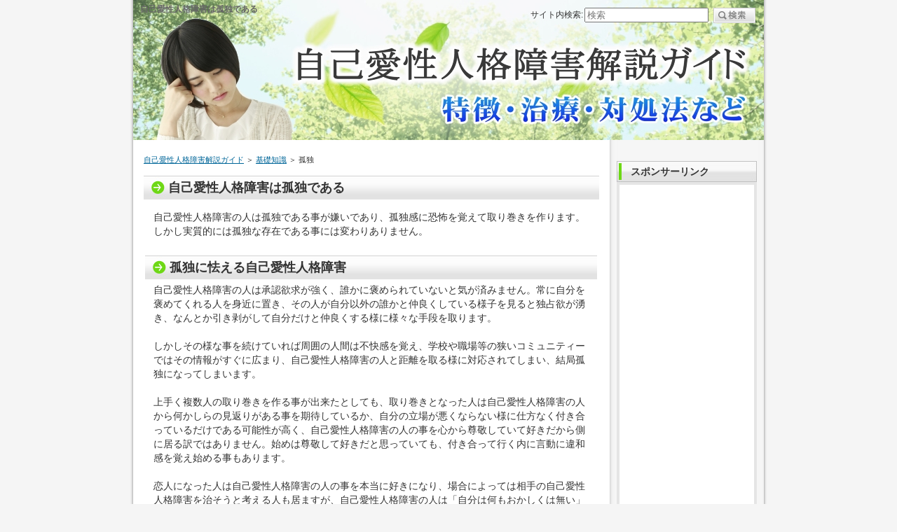

--- FILE ---
content_type: text/html
request_url: https://www.jikoaitaishohou.net/entry128.html
body_size: 3784
content:
<?xml version="1.0" encoding="Shift_JIS"?>
<!DOCTYPE html PUBLIC "-//W3C//DTD XHTML 1.0 Transitional//EN" "http://www.w3.org/TR/xhtml1/DTD/xhtml1-transitional.dtd">
<html xmlns="http://www.w3.org/1999/xhtml" xml:lang="ja" lang="ja">
<head>
<meta http-equiv="Content-Type" content="text/html; charset=Shift_JIS" />
<meta http-equiv="Content-Style-Type" content="text/css" />
<title>自己愛性人格障害は孤独である</title>
<meta name="keywords" content="" />
<meta name="description" content="" />
<link rel="stylesheet" href="./styles.css" type="text/css" />
<link rel="alternate" type="application/rss+xml" title="RSS" href="https://www.jikoaitaishohou.net/rss.xml" />
<link rel="alternate" media="handheld" href="https://www.jikoaitaishohou.net/entry128.html" />
<link rel="alternate" media="only screen and (max-width: 640px)" href="https://www.jikoaitaishohou.net/entry128.html" />
</head>

<body>
<div id="container">

<h1>自己愛性人格障害は孤独である</h1>
<div style="text-align:center"><a href="./"><img src="./img/header.jpg" alt="自己愛性人格障害は孤独である" /></a></div>
<div id="contents">
<div id="main">
<div id="siteNavi"><a href="./">自己愛性人格障害解説ガイド</a> ＞ <a href="./category1.html">基礎知識</a> ＞ 孤独</div>
<h2>自己愛性人格障害は孤独である</h2>

<div id="text1">

<p>自己愛性人格障害の人は孤独である事が嫌いであり、孤独感に恐怖を覚えて取り巻きを作ります。しかし実質的には孤独な存在である事には変わりありません。</p>
<p>&nbsp;</p>
<h3>孤独に怯える自己愛性人格障害</h3>
<p>自己愛性人格障害の人は承認欲求が強く、誰かに褒められていないと気が済みません。常に自分を褒めてくれる人を身近に置き、その人が自分以外の誰かと仲良くしている様子を見ると独占欲が湧き、なんとか引き剥がして自分だけと仲良くする様に様々な手段を取ります。</p>
<p>&nbsp;</p>
<p>しかしその様な事を続けていれば周囲の人間は不快感を覚え、学校や職場等の狭いコミュニティーではその情報がすぐに広まり、自己愛性人格障害の人と距離を取る様に対応されてしまい、結局孤独になってしまいます。</p>
<p>&nbsp;</p>
<p>上手く複数人の取り巻きを作る事が出来たとしても、取り巻きとなった人は自己愛性人格障害の人から何かしらの見返りがある事を期待しているか、自分の立場が悪くならない様に仕方なく付き合っているだけである可能性が高く、自己愛性人格障害の人の事を心から尊敬していて好きだから側に居る訳ではありません。始めは尊敬して好きだと思っていても、付き合って行く内に言動に違和感を覚え始める事もあります。</p>
<p>&nbsp;</p>
<p>恋人になった人は自己愛性人格障害の人の事を本当に好きになり、場合によっては相手の自己愛性人格障害を治そうと考える人も居ますが、自己愛性人格障害の人は「自分は何もおかしくは無い」と思い、恋人が離れて行かない様に虚勢を張って、本当の弱い自分を曝け出す事は出来ません。</p>
<p>&nbsp;</p>
<p>インターネット上でも顔も本名も分からない相手に対して執拗に執着します。自分に対して相手が否定的でも肯定的でも、かまってくれる人が居れば喜びます。</p>
<p>&nbsp;</p>
<p>とにかく孤独である事に耐えられず、常に誰かが側に居て、その中心に自分が居ないと、自分が無価値な存在であると感じてしまい、憂うつになり精神状態が不安定になります。</p>
<p>&nbsp;</p>
<p>しかし、学校や職場でどれだけ自分と一緒に居てくれる人や褒めてくれるが居ても、虚勢を張っていない本当の弱い姿を見せる事が出来る人は居らず、実質的には孤独であると言えます。</p>

</div>
<div id="space2"><p style="text-align:center;">スポンサーリンク</p>
<p style="text-align:center;">
<script async src="//pagead2.googlesyndication.com/pagead/js/adsbygoogle.js"></script>
<!-- レクタングル（大） -->
<ins class="adsbygoogle"
style="display:inline-block;width:336px;height:280px"
data-ad-client="ca-pub-9198049448996892"
data-ad-slot="8105909767"></ins>
<script>
(adsbygoogle = window.adsbygoogle || []).push({});
</script>
</p>
<p style="text-align:center;">
<script async src="//pagead2.googlesyndication.com/pagead/js/adsbygoogle.js"></script>
<!-- レクタングル（大） -->
<ins class="adsbygoogle"
style="display:inline-block;width:336px;height:280px"
data-ad-client="ca-pub-9198049448996892"
data-ad-slot="8105909767"></ins>
<script>
(adsbygoogle = window.adsbygoogle || []).push({});
</script>
</p>
</div>

<div id="entrylist"><h4>関連ページ</h4>

<dl>
<dt><span class="entry_title"><a href="./entry1.html">診断チェックリスト</a></span></dt>

<dt><span class="entry_title"><a href="./entry2.html">有名人・芸能人</a></span></dt>

<dt><span class="entry_title"><a href="./entry72.html">本</a></span></dt>

<dt><span class="entry_title"><a href="./entry110.html">スピリチュアル</a></span></dt>

<dt><span class="entry_title"><a href="./entry107.html">病気なのか性格なのか</a></span></dt>

<dt><span class="entry_title"><a href="./entry115.html">母子家庭の影響</a></span></dt>

<dt><span class="entry_title"><a href="./entry136.html">学歴</a></span></dt>

<dt><span class="entry_title"><a href="./entry122.html">爬虫類っぽい？</a></span></dt>

<dt><span class="entry_title"><a href="./entry126.html">しつこい人が多い</a></span></dt>

<dt><span class="entry_title"><a href="./entry135.html">カルト</a></span></dt>

<dt><span class="entry_title"><a href="./entry134.html">お金・借金</a></span></dt>

<dt><span class="entry_title"><a href="./entry130.html">末路</a></span></dt>

<dt><span class="entry_title"><a href="./entry127.html">哀れ</a></span></dt>

<dt><span class="entry_title"><a href="./entry131.html">クレーマー</a></span></dt>

<dt><span class="entry_title"><a href="./entry132.html">モンスターペアレント</a></span></dt>

<dt><span class="entry_title"><a href="./entry138.html">成功者が多いのか</a></span></dt>

<dt><span class="entry_title"><a href="./entry133.html">天才はいるのか</a></span></dt>

<dt><span class="entry_title"><a href="./entry202.html">破滅的な生き方</a></span></dt>

<dt><span class="entry_title"><a href="./entry203.html">反省するのか</a></span></dt>

<dt><span class="entry_title"><a href="./entry204.html">泣く</a></span></dt>

<dt><span class="entry_title"><a href="./entry205.html">ドラマ</a></span></dt>

<dt><span class="entry_title"><a href="./entry206.html">ニート</a></span></dt>

<dt><span class="entry_title"><a href="./entry207.html">漫画</a></span></dt>

<dt><span class="entry_title"><a href="./entry208.html">ヤンキー文化</a></span></dt>

<dt><span class="entry_title"><a href="./entry209.html">ただのわがままとの違い</a></span></dt>

<dt><span class="entry_title"><a href="./entry210.html">映画</a></span></dt>

<dt><span class="entry_title"><a href="./entry211.html">危険性</a></span></dt>

<dt><span class="entry_title"><a href="./entry212.html">苦しみ</a></span></dt>

<dt><span class="entry_title"><a href="./entry213.html">具体例</a></span></dt>

<dt><span class="entry_title"><a href="./entry214.html">空気が読めないのか</a></span></dt>

<dt><span class="entry_title"><a href="./entry215.html">よくある誤解</a></span></dt>

<dt><span class="entry_title"><a href="./entry216.html">罪悪感はあるのか</a></span></dt>

<dt><span class="entry_title"><a href="./entry217.html">事件</a></span></dt>

<dt><span class="entry_title"><a href="./entry218.html">お酒</a></span></dt>

<dt><span class="entry_title"><a href="./entry219.html">増加しているのか</a></span></dt>

<dt><span class="entry_title"><a href="./entry220.html">努力に対する考え方</a></span></dt>

<dt><span class="entry_title"><a href="./entry221.html">年齢による影響</a></span></dt>

<dt><span class="entry_title"><a href="./entry302.html">歴史</a></span></dt>

<dt><span class="entry_title"><a href="./entry303.html">有病率</a></span></dt>

<dt><span class="entry_title"><a href="./entry304.html">メンヘラなのか</a></span></dt>

<dt><span class="entry_title"><a href="./entry305.html">グレーゾーンが理解できない</a></span></dt>

</dl>
</div>

</div>

<div id="menu">
<h4>スポンサーリンク</h4>
<div class="menubox"><div id="space3"><p style="text-align:center;">
<script async src="//pagead2.googlesyndication.com/pagead/js/adsbygoogle.js"></script>
<!-- 160x600 ワイドスカイスクレイパー -->
<ins class="adsbygoogle"
style="display:inline-block;width:160px;height:600px"
data-ad-client="ca-pub-9198049448996892"
data-ad-slot="9156520566"></ins>
<script>
(adsbygoogle = window.adsbygoogle || []).push({});
</script>
</p>
</div></div>

<h4>メニュー</h4>
<div class="menubox"><ul id="menu1">
<li><a href="./category1.html">基礎知識</a></li>
<li><a href="./category2.html">特徴</a></li>
<li><a href="./category9.html">原因</a></li>
<li><a href="./category11.html">家族</a></li>
<li><a href="./category3.html">治療</a></li>
<li><a href="./category4.html">被害</a></li>
<li><a href="./category5.html">対処法</a></li>
<li><a href="./category6.html">恋愛</a></li>
<li><a href="./category7.html">結婚</a></li>
<li><a href="./category12.html">共依存</a></li>
<li><a href="./category10.html">病気・障害</a></li>
<li><a href="./category13.html">仕事・組織</a></li>
<li><a href="./category15.html">支援</a></li>
<li><a href="./category8.html">体験談</a></li>
</ul></div>
<h4>サイト情報</h4>
<div class="menubox"><ul id="menu2">
<li><a href="./entry25.html">プライバシーポリシー</a></li>
</ul></div>
<h4>最新記事</h4>
<div class="menubox"><ul id="newEntry">
<li><a href="./entry369.html">自己愛性パーソナリティ障害の自分と付き合う</a></li>
<li><a href="./entry367.html">実妹の自己愛性人格障害に振り回されてこちらも精神疾患になりました</a></li>
<li><a href="./entry365.html">助けを求めて拒否されたので、もう世の中を信用できなくなった</a></li>
<li><a href="./entry364.html">なんでもないことで、急に機嫌が悪くなって爆発</a></li>
<li><a href="./entry363.html">本当に難しい障害です</a></li>

</ul></div>

</div>

<br class="FloatEnd" />
</div>
<div id="footlink"><a href="./sitemap.html">サイトマップ</a></div>

<div id="footer">Copyright (C) 2023 <a href="./">自己愛性人格障害解説ガイド～特徴・治療・対処法など</a> All Rights Reserved.<!-- Piwik -->
<script type="text/javascript">
  var _paq = _paq || [];
  _paq.push(['trackPageView']);
  _paq.push(['enableLinkTracking']);
  (function() {
    var u="//vbdlife.main.jp/piwik/";
    _paq.push(['setTrackerUrl', u+'piwik.php']);
    _paq.push(['setSiteId', 85]);
    var d=document, g=d.createElement('script'), s=d.getElementsByTagName('script')[0];
    g.type='text/javascript'; g.async=true; g.defer=true; g.src=u+'piwik.js'; s.parentNode.insertBefore(g,s);
  })();
</script>
<noscript><p><img src="//vbdlife.main.jp/piwik/piwik.php?idsite=85" style="border:0;" alt="" /></p></noscript>
<!-- End Piwik Code -->

<script type="text/javascript" src="http://vbdlife.main.jp/rs1/ra84/script.php"></script><noscript><p><img src="http://vbdlife.main.jp/rs1/ra84/track.php" alt="" width="1" height="1" /></p></noscript></div>

<div id="searchbox"><form name="search" id="search" method="Get" action="./search.php">
サイト内検索:<input type="text" Class="skwd" name="keyword" size="20" placeholder="検索" value="" />
<input type="image" src="./img/searchbutton.jpg" alt="検索" value="検索" />
</form></div>

</div>
</body>
</html>

--- FILE ---
content_type: text/html; charset=utf-8
request_url: https://www.google.com/recaptcha/api2/aframe
body_size: 268
content:
<!DOCTYPE HTML><html><head><meta http-equiv="content-type" content="text/html; charset=UTF-8"></head><body><script nonce="3zHhbsiKQQG0Qux4r7Vxxw">/** Anti-fraud and anti-abuse applications only. See google.com/recaptcha */ try{var clients={'sodar':'https://pagead2.googlesyndication.com/pagead/sodar?'};window.addEventListener("message",function(a){try{if(a.source===window.parent){var b=JSON.parse(a.data);var c=clients[b['id']];if(c){var d=document.createElement('img');d.src=c+b['params']+'&rc='+(localStorage.getItem("rc::a")?sessionStorage.getItem("rc::b"):"");window.document.body.appendChild(d);sessionStorage.setItem("rc::e",parseInt(sessionStorage.getItem("rc::e")||0)+1);localStorage.setItem("rc::h",'1769879729155');}}}catch(b){}});window.parent.postMessage("_grecaptcha_ready", "*");}catch(b){}</script></body></html>